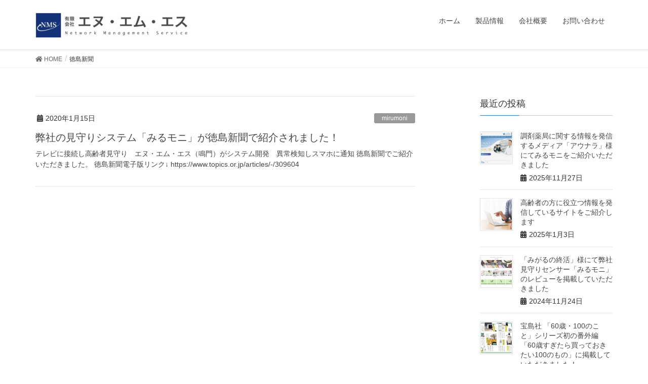

--- FILE ---
content_type: text/html; charset=UTF-8
request_url: https://nms.ne.jp/tag/%E5%BE%B3%E5%B3%B6%E6%96%B0%E8%81%9E/
body_size: 9252
content:
<!DOCTYPE html>
<html lang="ja">
<head>
<meta charset="utf-8">
<meta http-equiv="X-UA-Compatible" content="IE=edge">
<meta name="viewport" content="width=device-width, initial-scale=1">
<title>徳島新聞 | NMS</title>
<meta name='robots' content='max-image-preview:large' />
<link rel="alternate" type="application/rss+xml" title="NMS &raquo; フィード" href="https://nms.ne.jp/feed/" />
<link rel="alternate" type="application/rss+xml" title="NMS &raquo; コメントフィード" href="https://nms.ne.jp/comments/feed/" />
<link rel="alternate" type="application/rss+xml" title="NMS &raquo; 徳島新聞 タグのフィード" href="https://nms.ne.jp/tag/%e5%be%b3%e5%b3%b6%e6%96%b0%e8%81%9e/feed/" />
<meta name="description" content="徳島新聞 について NMS Behind-the-scenes support" /><!-- <link rel='stylesheet' id='font-awesome-css'  href='https://nms.ne.jp/wp/wp-content/themes/lightning/inc/font-awesome/versions/5.6.0/css/all.min.css?ver=5.6' type='text/css' media='all' /> -->
<!-- <link rel='stylesheet' id='vkExUnit_common_style-css'  href='https://nms.ne.jp/wp/wp-content/plugins/vk-all-in-one-expansion-unit/assets/css/vkExUnit_style.css?ver=9.61.1.1' type='text/css' media='all' /> -->
<link rel="stylesheet" type="text/css" href="//nms.ne.jp/wp/wp-content/cache/wpfc-minified/1sczxgjg/p1u.css" media="all"/>
<style id='vkExUnit_common_style-inline-css' type='text/css'>
:root {--ver_page_top_button_url:url(https://nms.ne.jp/wp/wp-content/plugins/vk-all-in-one-expansion-unit/assets/images/to-top-btn-icon.svg);}@font-face {font-weight: normal;font-style: normal;font-family: "vk_sns";src: url("https://nms.ne.jp/wp/wp-content/plugins/vk-all-in-one-expansion-unit/inc/sns/icons/fonts/vk_sns.eot?-bq20cj");src: url("https://nms.ne.jp/wp/wp-content/plugins/vk-all-in-one-expansion-unit/inc/sns/icons/fonts/vk_sns.eot?#iefix-bq20cj") format("embedded-opentype"),url("https://nms.ne.jp/wp/wp-content/plugins/vk-all-in-one-expansion-unit/inc/sns/icons/fonts/vk_sns.woff?-bq20cj") format("woff"),url("https://nms.ne.jp/wp/wp-content/plugins/vk-all-in-one-expansion-unit/inc/sns/icons/fonts/vk_sns.ttf?-bq20cj") format("truetype"),url("https://nms.ne.jp/wp/wp-content/plugins/vk-all-in-one-expansion-unit/inc/sns/icons/fonts/vk_sns.svg?-bq20cj#vk_sns") format("svg");}
</style>
<!-- <link rel='stylesheet' id='wp-block-library-css'  href='https://nms.ne.jp/wp/wp-includes/css/dist/block-library/style.min.css?ver=5.7.2' type='text/css' media='all' /> -->
<!-- <link rel='stylesheet' id='contact-form-7-css'  href='https://nms.ne.jp/wp/wp-content/plugins/contact-form-7/includes/css/styles.css?ver=5.4.1' type='text/css' media='all' /> -->
<!-- <link rel='stylesheet' id='parent-style-css'  href='https://nms.ne.jp/wp/wp-content/themes/lightning/style.css?ver=5.7.2' type='text/css' media='all' /> -->
<!-- <link rel='stylesheet' id='child-style-css'  href='https://nms.ne.jp/wp/wp-content/themes/lightning-nms/style.css?ver=5.7.2' type='text/css' media='all' /> -->
<!-- <link rel='stylesheet' id='lightning-common-style-css'  href='https://nms.ne.jp/wp/wp-content/themes/lightning/assets/css/common.css?ver=6.8.0' type='text/css' media='all' /> -->
<!-- <link rel='stylesheet' id='lightning-design-style-css'  href='https://nms.ne.jp/wp/wp-content/themes/lightning/design-skin/origin/css/style.css?ver=6.8.0' type='text/css' media='all' /> -->
<link rel="stylesheet" type="text/css" href="//nms.ne.jp/wp/wp-content/cache/wpfc-minified/dk9qf01/p1u.css" media="all"/>
<style id='lightning-design-style-inline-css' type='text/css'>
/* ltg theme common */.color_key_bg,.color_key_bg_hover:hover{background-color: #337ab7;}.color_key_txt,.color_key_txt_hover:hover{color: #337ab7;}.color_key_border,.color_key_border_hover:hover{border-color: #337ab7;}.color_key_dark_bg,.color_key_dark_bg_hover:hover{background-color: #2e6da4;}.color_key_dark_txt,.color_key_dark_txt_hover:hover{color: #2e6da4;}.color_key_dark_border,.color_key_dark_border_hover:hover{border-color: #2e6da4;}
html, body { overflow-x: hidden; }
.tagcloud a:before { font-family: "Font Awesome 5 Free";content: "\f02b";font-weight: bold; }
</style>
<!-- <link rel='stylesheet' id='lightning-theme-style-css'  href='https://nms.ne.jp/wp/wp-content/themes/lightning-nms/style.css?ver=6.8.0' type='text/css' media='all' /> -->
<!-- <link rel='stylesheet' id='lightning-woo-style-css'  href='https://nms.ne.jp/wp/wp-content/themes/lightning/inc/woocommerce/css/woo.css?ver=6.8.0' type='text/css' media='all' /> -->
<link rel="stylesheet" type="text/css" href="//nms.ne.jp/wp/wp-content/cache/wpfc-minified/979hakpe/htz6c.css" media="all"/>
<!-- <link rel='stylesheet' id='fancybox-css'  href='https://nms.ne.jp/wp/wp-content/plugins/easy-fancybox/css/jquery.fancybox.min.css?ver=1.3.24' type='text/css' media='screen' /> -->
<link rel="stylesheet" type="text/css" href="//nms.ne.jp/wp/wp-content/cache/wpfc-minified/8w4gd8uo/frg4e.css" media="screen"/>
<!-- <link rel='stylesheet' id='cf7cf-style-css'  href='https://nms.ne.jp/wp/wp-content/plugins/cf7-conditional-fields/style.css?ver=2.0.3' type='text/css' media='all' /> -->
<link rel="stylesheet" type="text/css" href="//nms.ne.jp/wp/wp-content/cache/wpfc-minified/1pu4tnus/lsbs.css" media="all"/>
<script type='text/javascript' src='https://nms.ne.jp/wp/wp-includes/js/jquery/jquery.min.js?ver=3.5.1' id='jquery-core-js'></script>
<script type='text/javascript' src='https://nms.ne.jp/wp/wp-includes/js/jquery/jquery-migrate.min.js?ver=3.3.2' id='jquery-migrate-js'></script>
<link rel="https://api.w.org/" href="https://nms.ne.jp/wp-json/" /><link rel="alternate" type="application/json" href="https://nms.ne.jp/wp-json/wp/v2/tags/58" /><link rel="EditURI" type="application/rsd+xml" title="RSD" href="https://nms.ne.jp/wp/xmlrpc.php?rsd" />
<link rel="wlwmanifest" type="application/wlwmanifest+xml" href="https://nms.ne.jp/wp/wp-includes/wlwmanifest.xml" /> 
<meta name="generator" content="WordPress 5.7.2" />
<!-- [ VK All in One Expansion Unit OGP ] -->
<meta property="og:site_name" content="NMS" />
<meta property="og:url" content="https://nms.ne.jp/2020/01/15/%e5%bc%8a%e7%a4%be%e3%81%ae%e8%a6%8b%e5%ae%88%e3%82%8a%e3%82%b7%e3%82%b9%e3%83%86%e3%83%a0%e3%80%8c%e3%81%bf%e3%82%8b%e3%83%a2%e3%83%8b%e3%80%8d%e3%81%8c%e5%be%b3%e5%b3%b6%e6%96%b0%e8%81%9e%e3%81%a7/" />
<meta property="og:title" content="弊社の見守りシステム「みるモニ」が徳島新聞で紹介されました！ | NMS" />
<meta property="og:description" content="徳島新聞 について NMS Behind-the-scenes support" />
<meta property="og:type" content="article" />
<!-- [ / VK All in One Expansion Unit OGP ] -->
<!-- [ VK All in One Expansion Unit twitter card ] -->
<meta name="twitter:card" content="summary_large_image">
<meta name="twitter:description" content="徳島新聞 について NMS Behind-the-scenes support">
<meta name="twitter:title" content="弊社の見守りシステム「みるモニ」が徳島新聞で紹介されました！ | NMS">
<meta name="twitter:url" content="https://nms.ne.jp/2020/01/15/%e5%bc%8a%e7%a4%be%e3%81%ae%e8%a6%8b%e5%ae%88%e3%82%8a%e3%82%b7%e3%82%b9%e3%83%86%e3%83%a0%e3%80%8c%e3%81%bf%e3%82%8b%e3%83%a2%e3%83%8b%e3%80%8d%e3%81%8c%e5%be%b3%e5%b3%b6%e6%96%b0%e8%81%9e%e3%81%a7/">
<meta name="twitter:domain" content="nms.ne.jp">
<!-- [ / VK All in One Expansion Unit twitter card ] -->
<link rel="icon" href="https://nms.ne.jp/wp/wp-content/uploads/2019/03/NMS_logo-150x150.png" sizes="32x32" />
<link rel="icon" href="https://nms.ne.jp/wp/wp-content/uploads/2019/03/NMS_logo-240x240.png" sizes="192x192" />
<link rel="apple-touch-icon" href="https://nms.ne.jp/wp/wp-content/uploads/2019/03/NMS_logo-240x240.png" />
<meta name="msapplication-TileImage" content="https://nms.ne.jp/wp/wp-content/uploads/2019/03/NMS_logo.png" />
<style type="text/css" id="wp-custom-css">
.page-header {
height: 0px;
overflow-y: hidden;
}
/* FA Icon */
.nms_icon {
text-decoration: none;
border-bottom: none;
position: relative;
}
.nms_icon:before {
-moz-osx-font-smoothing: grayscale;
-webkit-font-smoothing: antialiased;
font-style: normal;
font-weight: normal;
text-transform: none !important;
}
.nms_icon > .label {
display: none;
}
.nms_icon.major {
display: inline-block;
margin: 0 0 1.25em 0;
color: #ffffff;
background: #629DD1;
width: 3em;
height: 3em;
font-size: 2em;
text-align: center;
line-height: 3em;
border-radius: 100%;
box-shadow: 0 0 0 10px #fff, 0 0 0 11px rgba(144, 144, 144, 0.25);
}
/* contact & social OBI */
.nms_ct_title {
margin-top: 3em;
color: #666666;
font-size: 1.5em;
line-height: 1.5em;
letter-spacing: 0.125em;
text-align:center;
}
.nms_ct_desc {
font-size: 2.5em;
line-height: 2.5em;
font-weight: 700;
color: #e0264d;
letter-spacing: 0.125em;
text-align:center;
margin-bottom: 2em;
}
@media only screen and (min-width:991px) and (max-width:1200px) {
.nms_ct_desc { font-size: 2em; }
}
@media only screen and (min-width:781px) and (max-width:990px) {
.nms_ct_desc { font-size: 1.6em; }
}
@media only screen and (max-width:780px) {
.nms_ct_desc { font-size: 5vw; }
}
/* top > about */
@media only screen and (min-width:991px) and (max-width:1200px) {
#nms_about_iot_desc {	margin-left:-70px; margin-right:70px; }
}
@media only screen and (min-width:781px) and (max-width:990px) {
#nms_about_iot_desc {	margin-left:-30px; margin-right:30px; }
.nms_about_row {	padding-left:calc(40px - 990px + 100vw) !important; }
}
</style>
<style type="text/css">/* VK CSS Customize */.veu_postList .postList_miniThumb .postList_thumbnail img { width: 240px; height: auto;}/* End VK CSS Customize */</style>
<!-- Google tag (gtag.js) -->
<script async src="https://www.googletagmanager.com/gtag/js?id=G-VJP6058SXS"></script>
<script>
window.dataLayer = window.dataLayer || [];
function gtag(){dataLayer.push(arguments);}
gtag('js', new Date());
gtag('config', 'G-VJP6058SXS');
</script>
</head>
<body class="archive tag tag-58 post-type-post sidebar-fix fa_v5_css device-pc headfix header_height_changer">
<div class="vk-mobile-nav-menu-btn">MENU</div><div class="vk-mobile-nav"><nav class="global-nav"><ul id="menu-flatmenu" class="vk-menu-acc  menu"><li id="menu-item-3161" class="menu-item menu-item-type-post_type menu-item-object-page menu-item-home menu-item-3161"><a href="https://nms.ne.jp/">ホーム</a></li>
<li id="menu-item-3170" class="menu-item menu-item-type-post_type menu-item-object-page menu-item-3170"><a href="https://nms.ne.jp/products/">製品情報</a></li>
<li id="menu-item-3168" class="menu-item menu-item-type-post_type menu-item-object-page menu-item-3168"><a href="https://nms.ne.jp/mirumoni/">・見守りシステム「みるモニ」</a></li>
<li id="menu-item-3559" class="menu-item menu-item-type-post_type menu-item-object-page menu-item-3559"><a href="https://nms.ne.jp/mirumonihr/">　　見守りアプリ「みるモニ心拍数」</a></li>
<li id="menu-item-3167" class="menu-item menu-item-type-post_type menu-item-object-page menu-item-3167"><a href="https://nms.ne.jp/mirumoniapp/">　　見守りアプリ「みるモニGPS」</a></li>
<li id="menu-item-3164" class="menu-item menu-item-type-post_type menu-item-object-page menu-item-3164"><a href="https://nms.ne.jp/mirumonitrial/">　　みるモニ無料お試しお申し込み</a></li>
<li id="menu-item-3352" class="menu-item menu-item-type-post_type menu-item-object-page menu-item-3352"><a href="https://nms.ne.jp/mirumoni/usersupport/">　　みるモニユーザーサポート</a></li>
<li id="menu-item-3171" class="menu-item menu-item-type-post_type menu-item-object-page menu-item-3171"><a href="https://nms.ne.jp/mirumoni/support/">　　スマホアプリサポート</a></li>
<li id="menu-item-3165" class="menu-item menu-item-type-post_type menu-item-object-page menu-item-3165"><a href="https://nms.ne.jp/beapo/">・デジタルサイネージ Beapo</a></li>
<li id="menu-item-3169" class="menu-item menu-item-type-post_type menu-item-object-page menu-item-3169"><a href="https://nms.ne.jp/epica/">・電子診察券受付システム Epica</a></li>
<li id="menu-item-3166" class="menu-item menu-item-type-post_type menu-item-object-page menu-item-3166"><a href="https://nms.ne.jp/company/">会社概要</a></li>
<li id="menu-item-3163" class="menu-item menu-item-type-post_type menu-item-object-page menu-item-3163"><a href="https://nms.ne.jp/contact/">お問い合わせ</a></li>
<li id="menu-item-3162" class="menu-item menu-item-type-post_type menu-item-object-page menu-item-privacy-policy menu-item-3162"><a href="https://nms.ne.jp/privacy-policy/">プライバシーポリシー</a></li>
</ul></nav></div><header class="navbar siteHeader">
<div class="container siteHeadContainer">
<div class="navbar-header">
<h1 class="navbar-brand siteHeader_logo">
<a href="https://nms.ne.jp/"><span>
<img src="https://nms.ne.jp/wp/wp-content/uploads/2019/04/NMS_logo59.jpg" alt="NMS" />			</span></a>
</h1>
</div>
<div id="gMenu_outer" class="gMenu_outer"><nav class="menu-main-container"><ul id="menu-main-1" class="menu nav gMenu"><li id="menu-item-77" class="menu-item menu-item-type-custom menu-item-object-custom menu-item-home"><a href="https://nms.ne.jp/"><strong class="gMenu_name">ホーム</strong></a></li>
<li id="menu-item-73" class="menu-item menu-item-type-post_type menu-item-object-page menu-item-has-children"><a href="https://nms.ne.jp/products/"><strong class="gMenu_name">製品情報</strong></a>
<ul class="sub-menu">
<li id="menu-item-811" class="menu-item menu-item-type-post_type menu-item-object-page menu-item-has-children"><a href="https://nms.ne.jp/mirumoni/">見守りシステム「みるモニ」</a>
<ul class="sub-menu">
<li id="menu-item-3353" class="menu-item menu-item-type-post_type menu-item-object-page"><a href="https://nms.ne.jp/mirumoni/usersupport/">みるモニユーザーサポート</a></li>
</ul>
</li>
<li id="menu-item-3557" class="menu-item menu-item-type-post_type menu-item-object-page menu-item-has-children"><a href="https://nms.ne.jp/mirumonihr/">見守りアプリ　みるモニ心拍数</a>
<ul class="sub-menu">
<li id="menu-item-3558" class="menu-item menu-item-type-post_type menu-item-object-page"><a href="https://nms.ne.jp/mirumoni/hrsupport/">心拍数アプリサポート</a></li>
</ul>
</li>
<li id="menu-item-2849" class="menu-item menu-item-type-post_type menu-item-object-page menu-item-has-children"><a href="https://nms.ne.jp/mirumoniapp/">見守りアプリ　みるモニGPS</a>
<ul class="sub-menu">
<li id="menu-item-3355" class="menu-item menu-item-type-post_type menu-item-object-page"><a href="https://nms.ne.jp/mirumoni/support/">スマホアプリサポート</a></li>
</ul>
</li>
<li id="menu-item-361" class="menu-item menu-item-type-post_type menu-item-object-page"><a href="https://nms.ne.jp/beapo/">デジタルサイネージ Beapo</a></li>
<li id="menu-item-360" class="menu-item menu-item-type-post_type menu-item-object-page"><a href="https://nms.ne.jp/epica/">電子診察券受付システム Epica</a></li>
</ul>
</li>
<li id="menu-item-75" class="menu-item menu-item-type-post_type menu-item-object-page"><a href="https://nms.ne.jp/company/"><strong class="gMenu_name">会社概要</strong></a></li>
<li id="menu-item-74" class="menu-item menu-item-type-post_type menu-item-object-page"><a href="https://nms.ne.jp/contact/"><strong class="gMenu_name">お問い合わせ</strong></a></li>
</ul></nav></div>	</div>
</header>
<div class="section page-header"><div class="container"><div class="row"><div class="col-md-12">
<h1 class="page-header_pageTitle">
徳島新聞</h1>
</div></div></div></div><!-- [ /.page-header ] -->
<!-- [ .breadSection ] -->
<div class="section breadSection">
<div class="container">
<div class="row">
<ol class="breadcrumb" itemtype="http://schema.org/BreadcrumbList"><li id="panHome" itemprop="itemListElement" itemscope itemtype="http://schema.org/ListItem"><a itemprop="item" href="https://nms.ne.jp/"><span itemprop="name"><i class="fa fa-home"></i> HOME</span></a></li><li><span>徳島新聞</span></li></ol>
</div>
</div>
</div>
<!-- [ /.breadSection ] -->
<div class="section siteContent">
<div class="container">
<div class="row">
<div class="col-md-8 mainSection" id="main" role="main">
<div class="postList">
<article class="media">
<div id="post-1121" class="post-1121 post type-post status-publish format-standard hentry category-mirumoni tag-12 tag-49 tag-59 tag-58 tag-53 tag-37 tag-14">
<div class="media-body">
<div class="entry-meta">
<span class="published entry-meta_items">2020年1月15日</span>
<span class="entry-meta_items entry-meta_updated">/ 最終更新日 : <span class="updated">2021年5月31日</span></span>
<span class="vcard author entry-meta_items entry-meta_items_author"><span class="fn">nmspr</span></span>
<span class="entry-meta_items entry-meta_items_term"><a href="https://nms.ne.jp/category/mirumoni/" class="btn btn-xs btn-primary" style="background-color:#999999;border:none;">mirumoni</a></span>
</div>
<h1 class="media-heading entry-title"><a href="https://nms.ne.jp/2020/01/15/%e5%bc%8a%e7%a4%be%e3%81%ae%e8%a6%8b%e5%ae%88%e3%82%8a%e3%82%b7%e3%82%b9%e3%83%86%e3%83%a0%e3%80%8c%e3%81%bf%e3%82%8b%e3%83%a2%e3%83%8b%e3%80%8d%e3%81%8c%e5%be%b3%e5%b3%b6%e6%96%b0%e8%81%9e%e3%81%a7/">弊社の見守りシステム「みるモニ」が徳島新聞で紹介されました！</a></h1>
<a href="https://nms.ne.jp/2020/01/15/%e5%bc%8a%e7%a4%be%e3%81%ae%e8%a6%8b%e5%ae%88%e3%82%8a%e3%82%b7%e3%82%b9%e3%83%86%e3%83%a0%e3%80%8c%e3%81%bf%e3%82%8b%e3%83%a2%e3%83%8b%e3%80%8d%e3%81%8c%e5%be%b3%e5%b3%b6%e6%96%b0%e8%81%9e%e3%81%a7/" class="media-body_excerpt"><p>テレビに接続し高齢者見守り　エヌ・エム・エス（鳴門）がシステム開発　異常検知しスマホに通知 徳島新聞でご紹介いただきました。 徳島新聞電子版リンク↓ https://www.topics.or.jp/articles/-/309604</p>
</a>
<!--
<div><a href="https://nms.ne.jp/2020/01/15/%e5%bc%8a%e7%a4%be%e3%81%ae%e8%a6%8b%e5%ae%88%e3%82%8a%e3%82%b7%e3%82%b9%e3%83%86%e3%83%a0%e3%80%8c%e3%81%bf%e3%82%8b%e3%83%a2%e3%83%8b%e3%80%8d%e3%81%8c%e5%be%b3%e5%b3%b6%e6%96%b0%e8%81%9e%e3%81%a7/" class="btn btn-default btn-sm">続きを読む</a></div>
-->   
</div>
</div>
</article>	
</div><!-- [ /.postList ] -->
</div><!-- [ /.mainSection ] -->
<div class="col-md-3 col-md-offset-1 subSection sideSection">
<aside class="widget">
<h1 class="subSection-title">最近の投稿</h1>
<div class="media">
<div class="media-left postList_thumbnail">
<a href="https://nms.ne.jp/2025/11/27/%e8%aa%bf%e5%89%a4%e8%96%ac%e5%b1%80%e3%81%ab%e9%96%a2%e3%81%99%e3%82%8b%e6%83%85%e5%a0%b1%e3%82%92%e7%99%ba%e4%bf%a1%e3%81%99%e3%82%8b%e3%83%a1%e3%83%87%e3%82%a3%e3%82%a2%e3%80%8c%e3%82%a2%e3%82%a6/">
<img width="240" height="240" src="https://nms.ne.jp/wp/wp-content/uploads/2025/11/454031f5a305009de481a645818cfaf8-240x240.png" class="attachment-thumbnail size-thumbnail wp-post-image" alt="" loading="lazy" srcset="https://nms.ne.jp/wp/wp-content/uploads/2025/11/454031f5a305009de481a645818cfaf8-240x240.png 240w, https://nms.ne.jp/wp/wp-content/uploads/2025/11/454031f5a305009de481a645818cfaf8-45x45.png 45w" sizes="(max-width: 240px) 100vw, 240px" />        </a>
</div>
<div class="media-body">
<h4 class="media-heading"><a href="https://nms.ne.jp/2025/11/27/%e8%aa%bf%e5%89%a4%e8%96%ac%e5%b1%80%e3%81%ab%e9%96%a2%e3%81%99%e3%82%8b%e6%83%85%e5%a0%b1%e3%82%92%e7%99%ba%e4%bf%a1%e3%81%99%e3%82%8b%e3%83%a1%e3%83%87%e3%82%a3%e3%82%a2%e3%80%8c%e3%82%a2%e3%82%a6/">調剤薬局に関する情報を発信するメディア「アウナラ」様にてみるモニをご紹介いただきました</a></h4>
<div class="published entry-meta_items">2025年11月27日</div>          
</div>
</div>
<div class="media">
<div class="media-left postList_thumbnail">
<a href="https://nms.ne.jp/2025/01/03/%e9%ab%98%e9%bd%a2%e8%80%85%e3%81%ae%e6%96%b9%e3%81%ab%e5%bd%b9%e7%ab%8b%e3%81%a4%e6%83%85%e5%a0%b1%e3%82%92%e7%99%ba%e4%bf%a1%e3%81%97%e3%81%a6%e3%81%84%e3%82%8b%e3%82%b5%e3%82%a4%e3%83%88%e3%82%92/">
<img width="240" height="240" src="https://nms.ne.jp/wp/wp-content/uploads/2020/11/AdobeStock_358276358-240x240.jpg" class="attachment-thumbnail size-thumbnail wp-post-image" alt="" loading="lazy" srcset="https://nms.ne.jp/wp/wp-content/uploads/2020/11/AdobeStock_358276358-240x240.jpg 240w, https://nms.ne.jp/wp/wp-content/uploads/2020/11/AdobeStock_358276358-45x45.jpg 45w" sizes="(max-width: 240px) 100vw, 240px" />        </a>
</div>
<div class="media-body">
<h4 class="media-heading"><a href="https://nms.ne.jp/2025/01/03/%e9%ab%98%e9%bd%a2%e8%80%85%e3%81%ae%e6%96%b9%e3%81%ab%e5%bd%b9%e7%ab%8b%e3%81%a4%e6%83%85%e5%a0%b1%e3%82%92%e7%99%ba%e4%bf%a1%e3%81%97%e3%81%a6%e3%81%84%e3%82%8b%e3%82%b5%e3%82%a4%e3%83%88%e3%82%92/">高齢者の方に役立つ情報を発信しているサイトをご紹介します</a></h4>
<div class="published entry-meta_items">2025年1月3日</div>          
</div>
</div>
<div class="media">
<div class="media-left postList_thumbnail">
<a href="https://nms.ne.jp/2024/11/24/%e3%80%8c%e3%81%bf%e3%81%8c%e3%82%8b%e3%81%ae%e5%b0%b1%e6%b4%bb%e3%80%8d%e6%a7%98%e3%81%ab%e3%81%a6%e5%bc%8a%e7%a4%be%e3%81%bf%e3%82%8b%e3%83%a2%e3%83%8b%e3%81%ae%e3%83%ac%e3%83%93%e3%83%a5%e3%83%bc/">
<img width="240" height="240" src="https://nms.ne.jp/wp/wp-content/uploads/2024/11/3298537eed756686be04348138550115-240x240.png" class="attachment-thumbnail size-thumbnail wp-post-image" alt="" loading="lazy" srcset="https://nms.ne.jp/wp/wp-content/uploads/2024/11/3298537eed756686be04348138550115-240x240.png 240w, https://nms.ne.jp/wp/wp-content/uploads/2024/11/3298537eed756686be04348138550115-45x45.png 45w" sizes="(max-width: 240px) 100vw, 240px" />        </a>
</div>
<div class="media-body">
<h4 class="media-heading"><a href="https://nms.ne.jp/2024/11/24/%e3%80%8c%e3%81%bf%e3%81%8c%e3%82%8b%e3%81%ae%e5%b0%b1%e6%b4%bb%e3%80%8d%e6%a7%98%e3%81%ab%e3%81%a6%e5%bc%8a%e7%a4%be%e3%81%bf%e3%82%8b%e3%83%a2%e3%83%8b%e3%81%ae%e3%83%ac%e3%83%93%e3%83%a5%e3%83%bc/">「みがるの終活」様にて弊社見守りセンサー「みるモニ」のレビューを掲載していただきました</a></h4>
<div class="published entry-meta_items">2024年11月24日</div>          
</div>
</div>
<div class="media">
<div class="media-left postList_thumbnail">
<a href="https://nms.ne.jp/2024/05/08/%e5%ae%9d%e5%b3%b6%e7%a4%be-%e3%80%8c60%e6%ad%b3%e3%83%bb100%e3%81%ae%e3%81%93%e3%81%a8%e3%80%8d%e3%82%b7%e3%83%aa%e3%83%bc%e3%82%ba%e5%88%9d%e3%81%ae%e7%95%aa%e5%a4%96%e7%b7%a8%e3%80%8c60%e6%ad%b3/">
<img width="240" height="240" src="https://nms.ne.jp/wp/wp-content/uploads/2024/05/25b563914d46338000864c2877bbb292-240x240.png" class="attachment-thumbnail size-thumbnail wp-post-image" alt="" loading="lazy" srcset="https://nms.ne.jp/wp/wp-content/uploads/2024/05/25b563914d46338000864c2877bbb292-240x240.png 240w, https://nms.ne.jp/wp/wp-content/uploads/2024/05/25b563914d46338000864c2877bbb292-45x45.png 45w" sizes="(max-width: 240px) 100vw, 240px" />        </a>
</div>
<div class="media-body">
<h4 class="media-heading"><a href="https://nms.ne.jp/2024/05/08/%e5%ae%9d%e5%b3%b6%e7%a4%be-%e3%80%8c60%e6%ad%b3%e3%83%bb100%e3%81%ae%e3%81%93%e3%81%a8%e3%80%8d%e3%82%b7%e3%83%aa%e3%83%bc%e3%82%ba%e5%88%9d%e3%81%ae%e7%95%aa%e5%a4%96%e7%b7%a8%e3%80%8c60%e6%ad%b3/">宝島社 「60歳・100のこと」シリーズ初の番外編「60歳すぎたら買っておきたい100のもの」に掲載していただきました！</a></h4>
<div class="published entry-meta_items">2024年5月8日</div>          
</div>
</div>
<div class="media">
<div class="media-left postList_thumbnail">
<a href="https://nms.ne.jp/2024/03/04/%e9%81%a0%e6%96%b9%e3%81%ab%e4%bd%8f%e3%82%80%e9%ab%98%e9%bd%a2%e3%81%ae%e8%a6%aa%e3%82%92%e6%8c%81%e3%81%a440%e4%bb%a3%e4%bb%a5%e4%b8%8a%e3%81%ae%e6%96%b9%e3%81%b8%e5%90%91%e3%81%91%e3%81%9fweb/">
<img width="240" height="240" src="https://nms.ne.jp/wp/wp-content/uploads/2024/03/1e3bf452aeb78c077523bc6ea40b0bf9-240x240.png" class="attachment-thumbnail size-thumbnail wp-post-image" alt="" loading="lazy" srcset="https://nms.ne.jp/wp/wp-content/uploads/2024/03/1e3bf452aeb78c077523bc6ea40b0bf9-240x240.png 240w, https://nms.ne.jp/wp/wp-content/uploads/2024/03/1e3bf452aeb78c077523bc6ea40b0bf9-45x45.png 45w" sizes="(max-width: 240px) 100vw, 240px" />        </a>
</div>
<div class="media-body">
<h4 class="media-heading"><a href="https://nms.ne.jp/2024/03/04/%e9%81%a0%e6%96%b9%e3%81%ab%e4%bd%8f%e3%82%80%e9%ab%98%e9%bd%a2%e3%81%ae%e8%a6%aa%e3%82%92%e6%8c%81%e3%81%a440%e4%bb%a3%e4%bb%a5%e4%b8%8a%e3%81%ae%e6%96%b9%e3%81%b8%e5%90%91%e3%81%91%e3%81%9fweb/">遠方に住む高齢の親を持つ40代以上の方へ向けたWEBサイト「親守りのススメ」様にて、見守りセンサー「みるモニ」をご紹介していただきました</a></h4>
<div class="published entry-meta_items">2024年3月4日</div>          
</div>
</div>
<div class="media">
<div class="media-left postList_thumbnail">
<a href="https://nms.ne.jp/2023/02/17/%e9%ab%98%e9%bd%a2%e8%80%85%e3%81%ae%e4%b8%80%e4%ba%ba%e6%9a%ae%e3%82%89%e3%81%97%e3%81%a7%e6%b0%97%e3%82%92%e3%81%a4%e3%81%91%e3%82%8b%e3%81%93%e3%81%a8%e3%81%a8%e3%81%af%ef%bc%9f/">
<img width="240" height="240" src="https://nms.ne.jp/wp/wp-content/uploads/2023/02/22673630_m-240x240.jpg" class="attachment-thumbnail size-thumbnail wp-post-image" alt="" loading="lazy" srcset="https://nms.ne.jp/wp/wp-content/uploads/2023/02/22673630_m-240x240.jpg 240w, https://nms.ne.jp/wp/wp-content/uploads/2023/02/22673630_m-45x45.jpg 45w" sizes="(max-width: 240px) 100vw, 240px" />        </a>
</div>
<div class="media-body">
<h4 class="media-heading"><a href="https://nms.ne.jp/2023/02/17/%e9%ab%98%e9%bd%a2%e8%80%85%e3%81%ae%e4%b8%80%e4%ba%ba%e6%9a%ae%e3%82%89%e3%81%97%e3%81%a7%e6%b0%97%e3%82%92%e3%81%a4%e3%81%91%e3%82%8b%e3%81%93%e3%81%a8%e3%81%a8%e3%81%af%ef%bc%9f/">高齢者の一人暮らしで気をつけることとは？</a></h4>
<div class="published entry-meta_items">2023年2月17日</div>          
</div>
</div>
<div class="media">
<div class="media-left postList_thumbnail">
<a href="https://nms.ne.jp/2023/02/10/%e3%83%95%e3%82%a1%e3%83%83%e3%82%b7%e3%83%a7%e3%83%b3%e8%aa%8c%e3%80%8ceclat%e3%82%a8%e3%82%af%e3%83%a912%e6%9c%88%e5%8f%b7%e3%80%8d%e3%81%a7%e8%a6%8b%e5%ae%88%e3%82%8a%e3%82%bb%e3%83%b3%e3%82%b5/">
<img width="240" height="240" src="https://nms.ne.jp/wp/wp-content/uploads/2023/02/2a6012a14c81b13f0e173dae566ce58d-240x240.png" class="attachment-thumbnail size-thumbnail wp-post-image" alt="" loading="lazy" srcset="https://nms.ne.jp/wp/wp-content/uploads/2023/02/2a6012a14c81b13f0e173dae566ce58d-240x240.png 240w, https://nms.ne.jp/wp/wp-content/uploads/2023/02/2a6012a14c81b13f0e173dae566ce58d-45x45.png 45w" sizes="(max-width: 240px) 100vw, 240px" />        </a>
</div>
<div class="media-body">
<h4 class="media-heading"><a href="https://nms.ne.jp/2023/02/10/%e3%83%95%e3%82%a1%e3%83%83%e3%82%b7%e3%83%a7%e3%83%b3%e8%aa%8c%e3%80%8ceclat%e3%82%a8%e3%82%af%e3%83%a912%e6%9c%88%e5%8f%b7%e3%80%8d%e3%81%a7%e8%a6%8b%e5%ae%88%e3%82%8a%e3%82%bb%e3%83%b3%e3%82%b5/">ファッション誌「éclat(エクラ)12月号」で見守りセンサー「みるモニ」を掲載していただきました</a></h4>
<div class="published entry-meta_items">2023年2月10日</div>          
</div>
</div>
<div class="media">
<div class="media-left postList_thumbnail">
<a href="https://nms.ne.jp/2023/02/02/%e4%bb%8b%e8%ad%b7%e5%a3%ab%e5%90%91%e3%81%91%e6%83%85%e5%a0%b1%e3%82%b5%e3%82%a4%e3%83%88%e3%80%8c%e3%81%8d%e3%82%89%e3%83%83%e3%82%b3%e3%83%8e%e3%83%bc%e3%83%88%e3%80%8d%e6%a7%98%e3%81%ab%e3%81%a6/">
<img width="240" height="240" src="https://nms.ne.jp/wp/wp-content/uploads/2023/02/b1368881392c210251381fc07224a1ed-240x240.png" class="attachment-thumbnail size-thumbnail wp-post-image" alt="" loading="lazy" srcset="https://nms.ne.jp/wp/wp-content/uploads/2023/02/b1368881392c210251381fc07224a1ed-240x240.png 240w, https://nms.ne.jp/wp/wp-content/uploads/2023/02/b1368881392c210251381fc07224a1ed-45x45.png 45w" sizes="(max-width: 240px) 100vw, 240px" />        </a>
</div>
<div class="media-body">
<h4 class="media-heading"><a href="https://nms.ne.jp/2023/02/02/%e4%bb%8b%e8%ad%b7%e5%a3%ab%e5%90%91%e3%81%91%e6%83%85%e5%a0%b1%e3%82%b5%e3%82%a4%e3%83%88%e3%80%8c%e3%81%8d%e3%82%89%e3%83%83%e3%82%b3%e3%83%8e%e3%83%bc%e3%83%88%e3%80%8d%e6%a7%98%e3%81%ab%e3%81%a6/">介護士向け情報サイト「きらッコノート」様にて、見守りセンサー「みるモニ」をご紹介していただきました</a></h4>
<div class="published entry-meta_items">2023年2月2日</div>          
</div>
</div>
<div class="media">
<div class="media-left postList_thumbnail">
<a href="https://nms.ne.jp/2022/10/19/%e8%a6%8b%e5%ae%88%e3%82%8a%e3%82%bb%e3%83%b3%e3%82%b5%e3%83%bc%e3%80%8c%e3%81%bf%e3%82%8b%e3%83%a2%e3%83%8b%e3%80%8d%e6%a9%9f%e8%83%bd%e8%bf%bd%e5%8a%a0%ef%bc%81%e8%a6%8b%e5%ae%88%e3%82%8a%e5%af%be/">
<img width="240" height="240" src="https://nms.ne.jp/wp/wp-content/uploads/2022/10/c6b6a77f5d1fd4014c4d438e15db64e5-240x240.png" class="attachment-thumbnail size-thumbnail wp-post-image" alt="" loading="lazy" srcset="https://nms.ne.jp/wp/wp-content/uploads/2022/10/c6b6a77f5d1fd4014c4d438e15db64e5-240x240.png 240w, https://nms.ne.jp/wp/wp-content/uploads/2022/10/c6b6a77f5d1fd4014c4d438e15db64e5-45x45.png 45w" sizes="(max-width: 240px) 100vw, 240px" />        </a>
</div>
<div class="media-body">
<h4 class="media-heading"><a href="https://nms.ne.jp/2022/10/19/%e8%a6%8b%e5%ae%88%e3%82%8a%e3%82%bb%e3%83%b3%e3%82%b5%e3%83%bc%e3%80%8c%e3%81%bf%e3%82%8b%e3%83%a2%e3%83%8b%e3%80%8d%e6%a9%9f%e8%83%bd%e8%bf%bd%e5%8a%a0%ef%bc%81%e8%a6%8b%e5%ae%88%e3%82%8a%e5%af%be/">見守りセンサー「みるモニ」機能追加！見守り対象者が留守の場合に、家の防犯に役立つ「留守（防犯）モード」が追加されました</a></h4>
<div class="published entry-meta_items">2022年10月19日</div>          
</div>
</div>
<div class="media">
<div class="media-left postList_thumbnail">
<a href="https://nms.ne.jp/2022/09/16/%e7%86%b1%e4%b8%ad%e7%97%87%e5%8d%b1%e9%99%ba%e8%ad%a6%e5%a0%b1%e3%80%80%e3%82%aa%e3%83%b3%e3%83%bb%e3%82%aa%e3%83%95%e3%81%ae%e5%88%87%e3%82%8a%e6%9b%bf%e3%81%88%e3%81%8c%e5%8f%af%e8%83%bd%e3%81%ab/">
<img width="240" height="240" src="https://nms.ne.jp/wp/wp-content/uploads/2021/06/2fa1a0f180b5160fff2fcc509d43359c-240x240.png" class="attachment-thumbnail size-thumbnail wp-post-image" alt="" loading="lazy" srcset="https://nms.ne.jp/wp/wp-content/uploads/2021/06/2fa1a0f180b5160fff2fcc509d43359c-240x240.png 240w, https://nms.ne.jp/wp/wp-content/uploads/2021/06/2fa1a0f180b5160fff2fcc509d43359c-45x45.png 45w" sizes="(max-width: 240px) 100vw, 240px" />        </a>
</div>
<div class="media-body">
<h4 class="media-heading"><a href="https://nms.ne.jp/2022/09/16/%e7%86%b1%e4%b8%ad%e7%97%87%e5%8d%b1%e9%99%ba%e8%ad%a6%e5%a0%b1%e3%80%80%e3%82%aa%e3%83%b3%e3%83%bb%e3%82%aa%e3%83%95%e3%81%ae%e5%88%87%e3%82%8a%e6%9b%bf%e3%81%88%e3%81%8c%e5%8f%af%e8%83%bd%e3%81%ab/">熱中症危険警報　オン・オフの切り替えが可能になりました</a></h4>
<div class="published entry-meta_items">2022年9月16日</div>          
</div>
</div>
</aside>
<aside class="widget widget_categories widget_link_list">
<nav class="localNav">
<h1 class="subSection-title">カテゴリー</h1>
<ul>
<li class="cat-item cat-item-7"><a href="https://nms.ne.jp/category/beapo/">Beapo</a>
</li>
<li class="cat-item cat-item-11"><a href="https://nms.ne.jp/category/mirumoni/">mirumoni</a>
</li>
<li class="cat-item cat-item-86"><a href="https://nms.ne.jp/category/%e3%81%8a%e7%9f%a5%e3%82%89%e3%81%9b/">お知らせ</a>
</li>
<li class="cat-item cat-item-9"><a href="https://nms.ne.jp/category/%e3%81%9d%e3%81%ae%e4%bb%96/">その他</a>
</li>
<li class="cat-item cat-item-1"><a href="https://nms.ne.jp/category/%e6%9c%aa%e5%88%86%e9%a1%9e/">未分類</a>
</li>
<li class="cat-item cat-item-116"><a href="https://nms.ne.jp/category/%e8%a8%98%e4%ba%8b/">記事</a>
</li>
</ul>
</nav>
</aside>
<aside class="widget widget_archive widget_link_list">
<nav class="localNav">
<h1 class="subSection-title">アーカイブ</h1>
<ul>
<li><a href='https://nms.ne.jp/2025/11/'>2025年11月</a></li>
<li><a href='https://nms.ne.jp/2025/01/'>2025年1月</a></li>
<li><a href='https://nms.ne.jp/2024/11/'>2024年11月</a></li>
<li><a href='https://nms.ne.jp/2024/05/'>2024年5月</a></li>
<li><a href='https://nms.ne.jp/2024/03/'>2024年3月</a></li>
<li><a href='https://nms.ne.jp/2023/02/'>2023年2月</a></li>
<li><a href='https://nms.ne.jp/2022/10/'>2022年10月</a></li>
<li><a href='https://nms.ne.jp/2022/09/'>2022年9月</a></li>
<li><a href='https://nms.ne.jp/2022/08/'>2022年8月</a></li>
<li><a href='https://nms.ne.jp/2022/07/'>2022年7月</a></li>
<li><a href='https://nms.ne.jp/2022/05/'>2022年5月</a></li>
<li><a href='https://nms.ne.jp/2022/03/'>2022年3月</a></li>
<li><a href='https://nms.ne.jp/2021/12/'>2021年12月</a></li>
<li><a href='https://nms.ne.jp/2021/11/'>2021年11月</a></li>
<li><a href='https://nms.ne.jp/2021/10/'>2021年10月</a></li>
<li><a href='https://nms.ne.jp/2021/09/'>2021年9月</a></li>
<li><a href='https://nms.ne.jp/2021/06/'>2021年6月</a></li>
<li><a href='https://nms.ne.jp/2021/05/'>2021年5月</a></li>
<li><a href='https://nms.ne.jp/2021/03/'>2021年3月</a></li>
<li><a href='https://nms.ne.jp/2020/12/'>2020年12月</a></li>
<li><a href='https://nms.ne.jp/2020/11/'>2020年11月</a></li>
<li><a href='https://nms.ne.jp/2020/10/'>2020年10月</a></li>
<li><a href='https://nms.ne.jp/2020/09/'>2020年9月</a></li>
<li><a href='https://nms.ne.jp/2020/07/'>2020年7月</a></li>
<li><a href='https://nms.ne.jp/2020/05/'>2020年5月</a></li>
<li><a href='https://nms.ne.jp/2020/03/'>2020年3月</a></li>
<li><a href='https://nms.ne.jp/2020/01/'>2020年1月</a></li>
<li><a href='https://nms.ne.jp/2019/08/'>2019年8月</a></li>
<li><a href='https://nms.ne.jp/2019/04/'>2019年4月</a></li>
<li><a href='https://nms.ne.jp/2019/03/'>2019年3月</a></li>
</ul>
</nav>
</aside>
</div><!-- [ /.subSection ] -->
</div><!-- [ /.row ] -->
</div><!-- [ /.container ] -->
</div><!-- [ /.siteContent ] -->
<div class="section sectionBox siteContent_after">
<div class="container ">
<div class="row ">
<div class="col-md-12 ">
</div>
</div>
</div>
</div>
<footer class="section siteFooter">
<div class="footerMenu">
<div class="container">
</div>
</div>
<div class="container sectionBox firstSection" style="display:none;">
<div class="row ">
<div class="col-md-12"></div>        </div>
</div>
<div class="container sectionBox copySection text-center">
<p style="margin-left:-4px; margin-right:-4px;">&copy; 2024 NMS Inc.｜<a href="privacy-policy">プライバシーポリシー</a>｜<a href="contact">お問い合わせ</a></p>
</div>
</footer>
<a href="#top" id="page_top" class="page_top_btn">PAGE TOP</a><script type='text/javascript' src='https://nms.ne.jp/wp/wp-includes/js/dist/vendor/wp-polyfill.min.js?ver=7.4.4' id='wp-polyfill-js'></script>
<script type='text/javascript' id='wp-polyfill-js-after'>
( 'fetch' in window ) || document.write( '<script src="https://nms.ne.jp/wp/wp-includes/js/dist/vendor/wp-polyfill-fetch.min.js?ver=3.0.0"></scr' + 'ipt>' );( document.contains ) || document.write( '<script src="https://nms.ne.jp/wp/wp-includes/js/dist/vendor/wp-polyfill-node-contains.min.js?ver=3.42.0"></scr' + 'ipt>' );( window.DOMRect ) || document.write( '<script src="https://nms.ne.jp/wp/wp-includes/js/dist/vendor/wp-polyfill-dom-rect.min.js?ver=3.42.0"></scr' + 'ipt>' );( window.URL && window.URL.prototype && window.URLSearchParams ) || document.write( '<script src="https://nms.ne.jp/wp/wp-includes/js/dist/vendor/wp-polyfill-url.min.js?ver=3.6.4"></scr' + 'ipt>' );( window.FormData && window.FormData.prototype.keys ) || document.write( '<script src="https://nms.ne.jp/wp/wp-includes/js/dist/vendor/wp-polyfill-formdata.min.js?ver=3.0.12"></scr' + 'ipt>' );( Element.prototype.matches && Element.prototype.closest ) || document.write( '<script src="https://nms.ne.jp/wp/wp-includes/js/dist/vendor/wp-polyfill-element-closest.min.js?ver=2.0.2"></scr' + 'ipt>' );( 'objectFit' in document.documentElement.style ) || document.write( '<script src="https://nms.ne.jp/wp/wp-includes/js/dist/vendor/wp-polyfill-object-fit.min.js?ver=2.3.4"></scr' + 'ipt>' );
</script>
<script type='text/javascript' id='contact-form-7-js-extra'>
/* <![CDATA[ */
var wpcf7 = {"api":{"root":"https:\/\/nms.ne.jp\/wp-json\/","namespace":"contact-form-7\/v1"}};
/* ]]> */
</script>
<script type='text/javascript' src='https://nms.ne.jp/wp/wp-content/plugins/contact-form-7/includes/js/index.js?ver=5.4.1' id='contact-form-7-js'></script>
<script type='text/javascript' id='vkExUnit_master-js-js-extra'>
/* <![CDATA[ */
var vkExOpt = {"ajax_url":"https:\/\/nms.ne.jp\/wp\/wp-admin\/admin-ajax.php","hatena_entry":"https:\/\/nms.ne.jp\/wp-json\/vk_ex_unit\/v1\/hatena_entry\/","facebook_entry":"https:\/\/nms.ne.jp\/wp-json\/vk_ex_unit\/v1\/facebook_entry\/","facebook_count_enable":"","entry_count":"1","entry_from_post":"","enable_smooth_scroll":"1"};
/* ]]> */
</script>
<script type='text/javascript' src='https://nms.ne.jp/wp/wp-content/plugins/vk-all-in-one-expansion-unit/assets/js/all.min.js?ver=9.61.1.1' id='vkExUnit_master-js-js'></script>
<script type='text/javascript' src='https://nms.ne.jp/wp/wp-content/themes/lightning/library/bootstrap/js/bootstrap.min.js?ver=3.3.7' id='bootstrap-js-js'></script>
<script type='text/javascript' src='https://nms.ne.jp/wp/wp-content/themes/lightning/assets/js/lightning.min.js?ver=6.8.0' id='lightning-js-js'></script>
<script type='text/javascript' src='https://nms.ne.jp/wp/wp-content/plugins/easy-fancybox/js/jquery.fancybox.min.js?ver=1.3.24' id='jquery-fancybox-js'></script>
<script type='text/javascript' id='jquery-fancybox-js-after'>
var fb_timeout, fb_opts={'overlayShow':true,'hideOnOverlayClick':true,'showCloseButton':true,'margin':20,'centerOnScroll':false,'enableEscapeButton':true,'autoScale':true };
if(typeof easy_fancybox_handler==='undefined'){
var easy_fancybox_handler=function(){
jQuery('.nofancybox,a.wp-block-file__button,a.pin-it-button,a[href*="pinterest.com/pin/create"],a[href*="facebook.com/share"],a[href*="twitter.com/share"]').addClass('nolightbox');
/* IMG */
var fb_IMG_select='a[href*=".jpg"]:not(.nolightbox,li.nolightbox>a),area[href*=".jpg"]:not(.nolightbox),a[href*=".jpeg"]:not(.nolightbox,li.nolightbox>a),area[href*=".jpeg"]:not(.nolightbox),a[href*=".png"]:not(.nolightbox,li.nolightbox>a),area[href*=".png"]:not(.nolightbox),a[href*=".webp"]:not(.nolightbox,li.nolightbox>a),area[href*=".webp"]:not(.nolightbox)';
jQuery(fb_IMG_select).addClass('fancybox image');
var fb_IMG_sections=jQuery('.gallery,.wp-block-gallery,.tiled-gallery,.wp-block-jetpack-tiled-gallery');
fb_IMG_sections.each(function(){jQuery(this).find(fb_IMG_select).attr('rel','gallery-'+fb_IMG_sections.index(this));});
jQuery('a.fancybox,area.fancybox,li.fancybox a').each(function(){jQuery(this).fancybox(jQuery.extend({},fb_opts,{'transitionIn':'elastic','easingIn':'easeOutBack','transitionOut':'elastic','easingOut':'easeInBack','opacity':false,'hideOnContentClick':false,'titleShow':true,'titlePosition':'over','titleFromAlt':true,'showNavArrows':true,'enableKeyboardNav':true,'cyclic':false}))});};
jQuery('a.fancybox-close').on('click',function(e){e.preventDefault();jQuery.fancybox.close()});
};
var easy_fancybox_auto=function(){setTimeout(function(){jQuery('#fancybox-auto').trigger('click')},1000);};
jQuery(easy_fancybox_handler);jQuery(document).on('post-load',easy_fancybox_handler);
jQuery(easy_fancybox_auto);
</script>
<script type='text/javascript' src='https://nms.ne.jp/wp/wp-content/plugins/easy-fancybox/js/jquery.easing.min.js?ver=1.4.1' id='jquery-easing-js'></script>
<script type='text/javascript' src='https://nms.ne.jp/wp/wp-content/plugins/easy-fancybox/js/jquery.mousewheel.min.js?ver=3.1.13' id='jquery-mousewheel-js'></script>
<script type='text/javascript' id='wpcf7cf-scripts-js-extra'>
/* <![CDATA[ */
var wpcf7cf_global_settings = {"ajaxurl":"https:\/\/nms.ne.jp\/wp\/wp-admin\/admin-ajax.php"};
/* ]]> */
</script>
<script type='text/javascript' src='https://nms.ne.jp/wp/wp-content/plugins/cf7-conditional-fields/js/scripts.js?ver=2.0.3' id='wpcf7cf-scripts-js'></script>
<script type='text/javascript' src='https://nms.ne.jp/wp/wp-includes/js/wp-embed.min.js?ver=5.7.2' id='wp-embed-js'></script>
<script>
jQuery(document).ready(function(){
if ( jQuery(document).rwdImageMaps ){
console.log('rwdImageMaps applying...');
jQuery('img[usemap]').rwdImageMaps();
}
});
</script>
</body>
</html><!-- WP Fastest Cache file was created in 0.079893112182617 seconds, on 22-01-26 7:47:32 -->

--- FILE ---
content_type: text/css
request_url: https://nms.ne.jp/wp/wp-content/cache/wpfc-minified/979hakpe/htz6c.css
body_size: 1097
content:
footer {
border-top: none;
} table.nms_contactform
{
margin-bottom:1.5em;
}
.nms_checkbox {
}
.nms_send_btn{
display: block;
padding: 8px !important;
width:320px;
color:#ffffff !important;
background:#609cd3 !important;
font-size:18px;
font-weight:300 !important;
text-shadow:none !important;
border:none !important;
margin:25px auto 0;
}
.nms_send_btn:hover {
background:#80b0f0;
}.woocommerce{margin-bottom:3em}.woocommerce label{font-weight:400}.woocommerce ul.products li.product .woocommerce-loop-category__title,.woocommerce ul.products li.product .woocommerce-loop-product__title,.woocommerce ul.products li.product h3{border:none;background:0 0;padding:0;color:#333}.woocommerce ul.products li.product,.woocommerce-page ul.products li.product{margin-bottom:0}.woocommerce ul.product_list_widget{display:-webkit-box;display:-ms-flexbox;display:flex;-ms-flex-wrap:wrap;flex-wrap:wrap}.woocommerce ul.product_list_widget li{width:50%;-webkit-box-sizing:border-box;box-sizing:border-box;padding:0 10px 15px;line-height:inherit}.woocommerce ul.product_list_widget li a{display:block;overflow:hidden}.woocommerce ul.product_list_widget li a:hover{text-decoration:none}.woocommerce ul.product_list_widget li a:hover img{border-color:#337ab7}.woocommerce ul.product_list_widget li img{margin:0 0 1em;float:none;width:100%;height:auto;-webkit-box-sizing:border-box;box-sizing:border-box;border:1px solid #e5e5e5}.woocommerce ul.product_list_widget .product-title{display:block;font-weight:400;color:#333;font-size:14px}.woocommerce ul.product_list_widget .woocommerce-Price-amount{font-size:14px;line-height:1.65em;color:#e50000;font-weight:700}.mainSection ul.product_list_widget{margin-left:-15px;margin-right:-15px}.woocommerce .entry-body{padding-top:0}input.input-text.qty{padding:6px 0;text-align:right;border-radius:3px;border:1px solid #ccc}.product_title.entry-title{font-size:24px}.woocommerce-Price-amount{color:#e50000;font-weight:700}.woocommerce ul.products{display:-webkit-box;display:-ms-flexbox;display:flex;-ms-flex-wrap:wrap;flex-wrap:wrap}.woocommerce ul.products li.product,.woocommerce ul.products li.products{padding-bottom:65px;position:relative}.woocommerce ul.products .woocommerce-loop-product__title{font-size:14px;line-height:1.5em}.woocommerce ul.products .price{position:absolute;bottom:30px}.woocommerce ul.products .add_to_cart_button{text-align:center;position:absolute;bottom:0;font-weight:lighter;font-size:14px}button{background-color:#337ab7}.related.products{clear:both;padding-top:3em}.woocommerce-price-suffix{color:#333}.shop_table td,.shop_table th{border-bottom:none}.shop_table .product-name a{color:#333}.cart_totals h2{border:none;background:0 0;padding:0;margin-bottom:5px;font-size:18px;font-weight:700}.woocommerce form .form-row.woocommerce-invalid label{color:inherit}.woocommerce-checkout-payment input[type=checkbox]{position:relative}.mainSection header.woocommerce-Address-title{border-bottom:none}.woocommerce-MyAccount-navigation ul{list-style:none;padding:0;margin-right:3em;border-top:1px solid #e5e5e5}.woocommerce-MyAccount-navigation ul li{border-bottom:1px solid #e5e5e5}.woocommerce-MyAccount-navigation ul li a{color:#333;padding:.5em 0;display:block;overflow:hidden}.woocommerce form .form-row input.input-text.woocommerce-Input--email{margin-bottom:2em}.woocommerce-orders-table,.woocommerce-table{font-size:14px}.woocommerce-orders-table__cell-order-status{text-align:center}.woocommerce a.woocommerce-MyAccount-downloads-file.button{display:block;text-align:center}@media (min-width:576px){.woocommerce ul.product_list_widget li{padding:0 15px 2em}.mainSection ul.product_list_widget li{width:33.3%}}@media (min-width:992px){.mainSection.col-md-12 ul.product_list_widget li{width:25%}.product_title.entry-title{font-size:28px}}@media (min-width:1200px){.mainSection.col-md-12 ul.product_list_widget li{width:20%}}